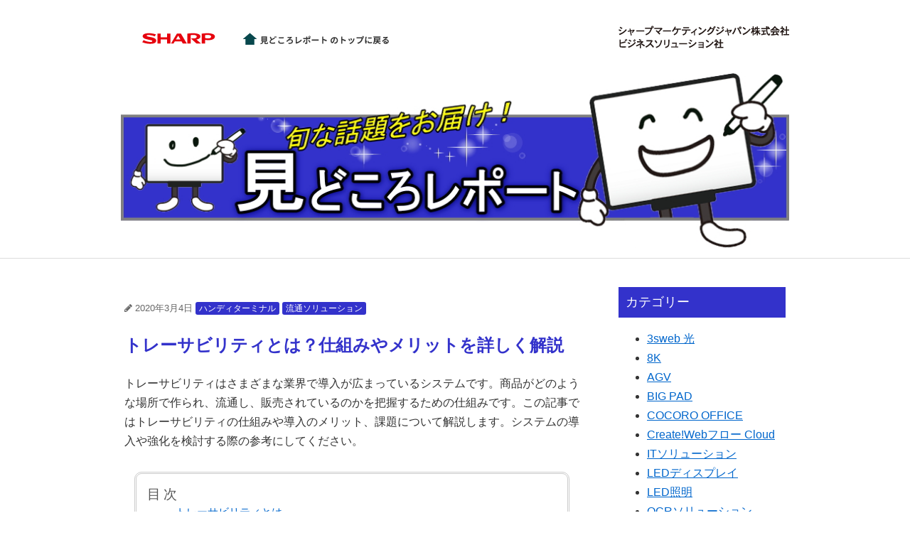

--- FILE ---
content_type: text/html
request_url: https://smj.jp.sharp/bs/spotlight/2020/03/traceability/
body_size: 9174
content:
<!DOCTYPE html>
<html lang="ja">
<head>
<meta charset="utf-8">
<script src="/bs/js/gtm.js"></script>
<meta name="viewport" content="width=device-width, initial-scale=1.0 ">
<link rel="stylesheet" href="/bs/spotlight/wp-content/themes/bscBlog_theme/style.css">
<link rel="stylesheet" href="//netdna.bootstrapcdn.com/font-awesome/4.7.0/css/font-awesome.min.css"><!--font-awesomeのスタイルシートの呼び出し-->
<link rel="stylesheet" href="/bs/spotlight/wp-content/themes/bscBlog_theme/question.css">
<title>トレーサビリティとは？仕組みやメリットを詳しく解説｜見どころレポート</title>

<!-- All in One SEO Pack 2.12 by Michael Torbert of Semper Fi Web Design[533,578] -->
<link rel="canonical" href="https://smj.jp.sharp/bs/spotlight/2020/03/traceability/">
<!-- /all in one seo pack -->
<link rel="stylesheet" id="spacexchimp_p008-font-awesome-css-frontend-css"  href="/bs/spotlight/wp-content/plugins/simple-scroll-to-top-button/inc/lib/font-awesome/css/font-awesome.css?ver=4.33" media="screen">
<link rel="stylesheet" id="spacexchimp_p008-frontend-css-css"  href="/bs/spotlight/wp-content/plugins/simple-scroll-to-top-button/inc/css/frontend.css?ver=4.33" media="all">
<style id='spacexchimp_p008-frontend-css-inline-css' type='text/css'>

                    #ssttbutton {
                        font-size: 30px;
                    }
                    .ssttbutton-background {
                        color: #1e73be;
                    }
                    .ssttbutton-symbol {
                        color: #ffffff;
                    }
                  
</style>
<link rel="stylesheet" id="ez-icomoon-css"  href="/bs/spotlight/wp-content/plugins/easy-table-of-contents/vendor/icomoon/style.min.css?ver=1.7" media="all">
<link rel="stylesheet" id="ez-toc-css"  href="/bs/spotlight/wp-content/plugins/easy-table-of-contents/assets/css/screen.min.css?ver=1.7" media="all">
<style id='ez-toc-inline-css' type='text/css'>
div#ez-toc-container p.ez-toc-title {font-size: 120%;}div#ez-toc-container p.ez-toc-title {font-weight: 500;}div#ez-toc-container ul li {font-size: 95%;}div#ez-toc-container {background: #fff;border: 1px solid #ddd;width: 90%;}div#ez-toc-container p.ez-toc-title {color: #999;}div#ez-toc-container ul.ez-toc-list a {color: #0066cc;}div#ez-toc-container ul.ez-toc-list a:hover {color: #0066cc;}div#ez-toc-container ul.ez-toc-list a:visited {color: #800080;}
</style>
<link rel="stylesheet" id="addtoany-css"  href="/bs/spotlight/wp-content/plugins/add-to-any/addtoany.min.css?ver=1.16" media="all">
<script >
window.a2a_config=window.a2a_config||{};a2a_config.callbacks=[];a2a_config.overlays=[];a2a_config.templates={};a2a_localize = {
	Share: "共有",
	Save: "ブックマーク",
	Subscribe: "購読",
	Email: "メール",
	Bookmark: "ブックマーク",
	ShowAll: "すべて表示する",
	ShowLess: "小さく表示する",
	FindServices: "サービスを探す",
	FindAnyServiceToAddTo: "追加するサービスを今すぐ探す",
	PoweredBy: "Powered by",
	ShareViaEmail: "メールでシェアする",
	SubscribeViaEmail: "メールで購読する",
	BookmarkInYourBrowser: "ブラウザにブックマーク",
	BookmarkInstructions: "このページをブックマークするには、 Ctrl+D または \u2318+D を押下。",
	AddToYourFavorites: "お気に入りに追加",
	SendFromWebOrProgram: "任意のメールアドレスまたはメールプログラムから送信",
	EmailProgram: "メールプログラム",
	More: "詳細&#8230;",
	ThanksForSharing: "共有ありがとうございます !",
	ThanksForFollowing: "フォローありがとうございます !"
};
</script>
<script  async src="https://static.addtoany.com/menu/page.js"></script>
<script  src="/bs/spotlight/wp-includes/js/jquery/jquery.js?ver=1.12.4"></script>
<script  src="/bs/spotlight/wp-includes/js/jquery/jquery-migrate.min.js?ver=1.4.1"></script>
<script  async src="/bs/spotlight/wp-content/plugins/add-to-any/addtoany.min.js?ver=1.1"></script>
<script  src="/bs/spotlight/wp-content/themes/bscBlog_theme/navbutton.js?ver=4.9.26"></script>
<script type="application/ld+json">{"@context":"http://schema.org","@type":"BlogPosting","mainEntityOfPage":{"@type":"WebPage","@id":"https://smj.jp.sharp/bs/spotlight/2020/03/traceability/"},"headline":"トレーサビリティとは？仕組みやメリットを詳しく解説","datePublished":"2020-03-04T14:30:11+0900","dateModified":"2021-12-21T21:10:57+0900","author":{"@type":"Person","name":"サファイア"},"description":"トレーサビリティはさまざまな業界で導入が広まっているシステムです。商品がどのような場所で作られ、流通し、販売されているのかを把握するための仕組みです。この記事ではトレーサビリティの仕組みや導入のメリット、課題について解説","image":{"@type":"ImageObject","url":"https://smj.jp.sharp/bs/spotlight/wp-content/uploads/2020/03/img_traceability.jpg","width":680,"height":284},"publisher":{"@type":"Organization","name":"シャープマーケティングジャパン株式会社","logo":{"@type":"ImageObject","url":"https://smj.jp.sharp/bs/spotlight/wp-content/themes/bscBlog_theme/images/bsc_logo.png","width":240,"height":32}}}</script><!--システム・プラグイン用-->
</head>
<body class="post-template-default single single-post postid-3274 single-format-standard">
<noscript><iframe src="https://www.googletagmanager.com/ns.html?id=GTM-PDGLVMC" height="0" width="0" style="display:none;visibility:hidden"></iframe></noscript>
<header>
<div class="header-inner">
<div class="site-title">
<p class="sharp_logo">
<img src="/common/images/logo_sharp.svg" width="103" alt="SHARPロゴ">
</p>
<p class="bsc_logo">
<a href="/bs/">
<img src="/bs/spotlight/wp-content/themes/bscBlog_theme/images/bsc_logo.png" alt="シャープマーケティングジャパン株式会社ビジネスソリューション社">
</a>
</p>
<p class="go_home">
<a href="/bs/spotlight/">
<img src="/bs/spotlight/wp-content/themes/bscBlog_theme/images/go_top.png" alt="見どころレポートのトップページに戻る">
</a>
</p>
</div>
<!--タイトル-->
<p class="site-title"><img src="/bs/spotlight/wp-content/themes/bscBlog_theme/images/title_spotlight.jpg" alt="見どころレポート 旬な話題をお届け！"></p>
</div>
</header>
<div class="container">
<div class="contents">
<article class="kiji post-3274 post type-post status-publish format-standard has-post-thumbnail hentry category-ht category-retail">
<!--投稿日・著者を表示-->
<div class="kiji-info">
<!--投稿日を取得-->
<span class="kiji-date">
<i class="fa fa-pencil"></i>
<time class="date updated" datetime="2020-03-04">
2020年3月4日</time>
</span>
<!--カテゴリ取得-->
<span class="cat-data">
<a href="/bs/spotlight/category/ht/" rel="category tag">ハンディターミナル</a></span> <span class="cat-data"><a href="/bs/spotlight/category/retail/" rel="category tag">流通ソリューション</a></span>
</div>
<!--タイトル-->
<h1 class="articleTitle entry-title">トレーサビリティとは？仕組みやメリットを詳しく解説</h1>
<!--本文取得-->
<p>トレーサビリティはさまざまな業界で導入が広まっているシステムです。商品がどのような場所で作られ、流通し、販売されているのかを把握するための仕組みです。この記事ではトレーサビリティの仕組みや導入のメリット、課題について解説します。システムの導入や強化を検討する際の参考にしてください。</p>
<div id="ez-toc-container" class="counter-hierarchy">
<div class="ez-toc-title-container">
<p class="ez-toc-title">目次</p>
<span class="ez-toc-title-toggle"></span></div>
<nav><ul class="ez-toc-list"><li><a href="#i" title="トレーサビリティとは">トレーサビリティとは</a><ul><li><a href="#i-2" title="トレースフォワードとトレースバック">トレースフォワードとトレースバック</a></li><li><a href="#i-3" title="トレーサビリティとブロックチェーン">トレーサビリティとブロックチェーン</a></li></ul></li><li><a href="#i-4" title="トレーサビリティはなぜ必要か">トレーサビリティはなぜ必要か</a></li><li><a href="#i-5" title="トレーサビリティの種類">トレーサビリティの種類</a><ul><li><a href="#i-6" title="チェーントレーサビリティ">チェーントレーサビリティ</a></li><li><a href="#i-7" title="内部トレーサビリティ">内部トレーサビリティ</a></li></ul></li><li><a href="#i-8" title="トレーサビリティを導入するメリット">トレーサビリティを導入するメリット</a><ul><li><a href="#i-9" title="製品に対するリスク管理の強化">製品に対するリスク管理の強化</a></li><li><a href="#i-10" title="製品の品質向上">製品の品質向上</a></li><li><a href="#i-11" title="顧客満足度の向上">顧客満足度の向上</a></li><li><a href="#i-12" title="自社に対する信頼度の向上">自社に対する信頼度の向上</a></li><li><a href="#i-13" title="トレーサビリティ構築における課題">トレーサビリティ構築における課題</a></li></ul></li><li><a href="#i-14" title="トレーサビリティの今後">トレーサビリティの今後</a></li><li><a href="#i-15" title="まとめ">まとめ</a></li></ul></nav></div>
<h2><span class="ez-toc-section" id="i">トレーサビリティとは</span></h2>
<p>トレーサビリティとは、商品の生産から消費までの過程を追跡することを意味します。英語では、追跡を意味する「trace」と能力を意味する「ability」の2つを掛け合わせた「traceability」と表現します。直訳すると「追跡可能性」です。このトレーサビリティという言葉は、食品業界に限らず、製造業界や販売業界など、流通に関わる業界全体で使用されています。</p>
<h3><span class="ez-toc-section" id="i-2">トレースフォワードとトレースバック</span></h3>
<p>トレーサビリティの考え方には、「トレースフォワード」と「トレースバック」の2つがあります。生産者を「上流」、消費者を「下流」とした場合、上流から下流に向かって商品を特定するのがトレースフォワード、逆の状態がトレースバックとなります。</p>
<p>たとえば、不備が見つかり商品回収が必要になったとします。製造した工場で不備が判明したら、出荷した商品がどのような経路で市場に出回っているかを特定し、回収するのがトレースフォワードです。トレースバックは不備が見つかった商品の製造元を、さかのぼって調査する方法です。ロットや工程がわかれば、原因の特定と改善につなげられます。</p>
<h3><span class="ez-toc-section" id="i-3">トレーサビリティとブロックチェーン</span></h3>
<p>ブロックチェーンとは、それぞれが管理している記録台帳を、全体で共有できるようにする仕組みです。この仕組みでは、商品の産地の情報や、製造者が保有する記録台帳をネットワークで共有することが可能となります。全体で情報共有することで、流通でトラブルが発生した場合でも、容易かつ迅速に原因を特定できるようになります。</p>
<h2><span class="ez-toc-section" id="i-4">トレーサビリティはなぜ必要か</span></h2>
<p>トレーサビリティは、商品に不具合やトラブルがあった場合に、原因を特定したり対策を講じたりするために必要です。</p>
<p>仮にトレーサビリティが不十分だと、不具合やトラブルが発生した際に迅速な対応ができず、自社に対する消費者からの信頼を失ってしまうことにもなりかねません。トレーサビリティの仕組みをきちんと構築することは、企業に対する信頼の担保につながります。</p>
<h2><span class="ez-toc-section" id="i-5">トレーサビリティの種類</span></h2>
<p>トレーサビリティにはどのような種類があるのでしょうか。ここでは、トレーサビリティの種類について説明します。</p>
<h3><span class="ez-toc-section" id="i-6">チェーントレーサビリティ</span></h3>
<p>チェーントレーサビリティとは、流通の各段階における移動を把握するものです。原材料や部品の生産、加工、卸売、小売などの段階で、商品がどのように移動したのかを把握します。チェーントレーサビリティにより、企業だけでなく、消費者もどのような流れで商品が自分のもとに届いたのか正確な情報を得られます。 この仕組みの実現には企業間の連携が必要です。</p>
<h3><span class="ez-toc-section" id="i-7">内部トレーサビリティ</span></h3>
<p>内部トレーサビリティとは、企業や工場、物流の拠点ごとに個別で実施されるトレーサビリティです。スマートフォンを作る工場であれば、各パーツの仕入先、組立方法、検品結果、完成した製品の納品先などを内部トレーサビリティによって追跡できます。内部トレーサビリティを構築することで、作業の効率化や品質の向上を図ることが可能になります。</p>
<h2><span class="ez-toc-section" id="i-8">トレーサビリティを導入するメリット</span></h2>
<p>トレーサビリティを導入することで、さまざまなメリットが得られます。ここでは、トレーサビリティを導入するメリットについて詳しく解説します。</p>
<h3><span class="ez-toc-section" id="i-9">製品に対するリスク管理の強化</span></h3>
<p>トレーサビリティを導入すれば、商品の流通について正確に把握できるようになるため、万が一、問題が発生しても原因を特定しやすくなります。リスク管理を強化し、早い段階で原因が特定できれば、問題を最小限に留めることも容易です。その分の時間や手間も軽減されるため、コスト面でもメリットがあります。</p>
<h3><span class="ez-toc-section" id="i-10">製品の品質向上</span></h3>
<p>トレーサビリティは、流通の上流や下流だけでなく、中間過程についても把握します。これにより、中間過程の責任の所在が明確になるため、現場の意識も高まり、品質の向上につながります。問題発生時にも、より詳細な原因特定が可能となるため、対策や改善策を打ち出すことも容易になります。</p>
<h3><span class="ez-toc-section" id="i-11">顧客満足度の向上</span></h3>
<p>市場には、商品がどのような流れを経て自分の手元にやってきたのかを気にする消費者も多くいます。生産元や製造元が曖昧な商品よりも、明確な商品のほうが消費者は安心感をもって購入するでしょう。一般的に同じ品質の商品でも、トレーサビリティを徹底している企業は、顧客満足度は高くなりやすいとされています。</p>
<h3><span class="ez-toc-section" id="i-12">自社に対する信頼度の向上</span></h3>
<p>トレーサビリティを構築して実施することは、安心・安全に対する配慮の証明となります。どこで作った原材料を使用しているのか、どの工場で組み立てられたものなのかなどの情報を開示することで、自社の商品が安全である理由が具体的になります。2つの企業があるとき、消費者は透明性があり、信頼できる企業の商品を選びます。</p>
<h3><span class="ez-toc-section" id="i-13">トレーサビリティ構築における課題</span></h3>
<p>トレーサビリティは情報を蓄積するところからはじまります。そのためには、情報収集のインフラを整備しなければなりません。また、企業間や部門間のシステムを連携させる体制づくりも必要です。課題を解決するためには、2次元コードやバーコードを使って簡単に管理できる仕組みや、現場が使いやすい端末の導入を検討することが大切です。</p>
<h2><span class="ez-toc-section" id="i-14">トレーサビリティの今後</span></h2>
<p>これまでのトレーサビリティは、主に食品業界における仕組みがフォーカスされてきました。しかし、現在では運輸や物流といった分野に加え、IT業界にまでトレーサビリティの意識が広がっています。これからはどの分野の企業であっても、トレーサビリティを構築している企業であるほど、社会的な信頼を獲得しやすくなるでしょう。</p>
<h2><span class="ez-toc-section" id="i-15">まとめ</span></h2>
<p>トレーサビリティはリスクマネジメントだけでなく、作業の効率化や社会的な信頼の構築を可能とします。情報の開示や拡散が容易になった現代において、クリーンな企業、商品であることをアピールすることは必須です。企業には消費者や社会に対する、安心・安全の証明と責任が問われています。</p>
<p>ビジネス課題を解決する多岐にわたるソリューション・サービスを提供しているシャープマーケティングジャパン株式会社では、「シャープ製ハンディターミナル RZ-H260シリーズ」を中心とした、トレーサビリティの実現に効果的な製品を展開しています。自社のトレーサビリティの強化や効率化を検討している方は、お気軽にお問い合わせください。</p>
<div style="padding: 18px 20px 20px 20px; background-color: #007700; border-radius: 10px; width: 90%; margin: 15px auto 60px auto;">
<p style="text-align: center; margin-bottom: 0;"><a style="color: white; font-weight: bold; font-size: 110%;" href="/bs/ssl/inquiry/form.php" target="_blank" rel="noopener">お問い合わせ資料請求はこちら</a></p>
</div>
<hr />
<dl style="margin-bottom: 60px;">
<dt>関連記事</dt>
<dd style="margin-bottom: 10px;"><a href="/bs/spotlight/2020/03/ht_picking/">ハンディターミナルでのピッキングの運用方法とは？</a></dd>
<dd style="margin-bottom: 10px;"><a href="/bs/spotlight/2019/05/entryandexitcontrol/">「バーコード・QRコード付きチケット」に対応。券種の違いを考慮した複雑な入場のチェックをハンディターミナルで管理</a></dd>
<dd style="margin-bottom: 10px;"><a href="/bs/spotlight/2018/02/smart-glasses/">クラウド型Web会議サービス「TeleOffice」×スマートグラスで現場支援</a></dd>
<dd style="margin-bottom: 10px;"><a href="/bs/spotlight/2019/06/signage_supermarket/">スーパーマーケットでも活躍！～多彩に広がるデジタルサイネージ（電子看板）の活用～</a></dd>
<dd style="margin-bottom: 10px;"><a href="/bs/spotlight/2020/03/poka-yoke/">ポカよけとは？導入のメリットや具体例まで徹底解説！</a></dd>
</dl>
<hr />
<p style="margin-bottom: 60px;"><a href="/bs/corporate/profile_bsc.html"><img class="size-full wp-image-979 alignleft" src="/bs/spotlight/wp-content/uploads/2018/03/icon_link_base02.gif" alt="" width="4" height="11" />シャープマーケティングジャパン株式会社 ビジネスソリューション社 会社概要</a></p>
<div class="addtoany_share_save_container addtoany_content addtoany_content_bottom"><div class="a2a_kit a2a_kit_size_32 addtoany_list" data-a2a-url="https://smj.jp.sharp/bs/spotlight/2020/03/traceability/" data-a2a-title="トレーサビリティとは？仕組みやメリットを詳しく解説"><a class="a2a_button_x" href="https://www.addtoany.com/add_to/x?linkurl=https%3A%2F%2Fsmj.jp.sharp%2Fbs%2Fspotlight%2F2020%2F03%2Ftraceability%2F&amp;linkname=%E3%83%88%E3%83%AC%E3%83%BC%E3%82%B5%E3%83%93%E3%83%AA%E3%83%86%E3%82%A3%E3%81%A8%E3%81%AF%EF%BC%9F%E4%BB%95%E7%B5%84%E3%81%BF%E3%82%84%E3%83%A1%E3%83%AA%E3%83%83%E3%83%88%E3%82%92%E8%A9%B3%E3%81%97%E3%81%8F%E8%A7%A3%E8%AA%AC" title="X" rel="nofollow noopener" target="_blank"></a><a class="a2a_button_facebook" href="https://www.addtoany.com/add_to/facebook?linkurl=https%3A%2F%2Fsmj.jp.sharp%2Fbs%2Fspotlight%2F2020%2F03%2Ftraceability%2F&amp;linkname=%E3%83%88%E3%83%AC%E3%83%BC%E3%82%B5%E3%83%93%E3%83%AA%E3%83%86%E3%82%A3%E3%81%A8%E3%81%AF%EF%BC%9F%E4%BB%95%E7%B5%84%E3%81%BF%E3%82%84%E3%83%A1%E3%83%AA%E3%83%83%E3%83%88%E3%82%92%E8%A9%B3%E3%81%97%E3%81%8F%E8%A7%A3%E8%AA%AC" title="Facebook" rel="nofollow noopener" target="_blank"></a><a class="a2a_button_line" href="https://www.addtoany.com/add_to/line?linkurl=https%3A%2F%2Fsmj.jp.sharp%2Fbs%2Fspotlight%2F2020%2F03%2Ftraceability%2F&amp;linkname=%E3%83%88%E3%83%AC%E3%83%BC%E3%82%B5%E3%83%93%E3%83%AA%E3%83%86%E3%82%A3%E3%81%A8%E3%81%AF%EF%BC%9F%E4%BB%95%E7%B5%84%E3%81%BF%E3%82%84%E3%83%A1%E3%83%AA%E3%83%83%E3%83%88%E3%82%92%E8%A9%B3%E3%81%97%E3%81%8F%E8%A7%A3%E8%AA%AC" title="Line" rel="nofollow noopener" target="_blank"></a><a class="a2a_button_hatena" href="https://www.addtoany.com/add_to/hatena?linkurl=https%3A%2F%2Fsmj.jp.sharp%2Fbs%2Fspotlight%2F2020%2F03%2Ftraceability%2F&amp;linkname=%E3%83%88%E3%83%AC%E3%83%BC%E3%82%B5%E3%83%93%E3%83%AA%E3%83%86%E3%82%A3%E3%81%A8%E3%81%AF%EF%BC%9F%E4%BB%95%E7%B5%84%E3%81%BF%E3%82%84%E3%83%A1%E3%83%AA%E3%83%83%E3%83%88%E3%82%92%E8%A9%B3%E3%81%97%E3%81%8F%E8%A7%A3%E8%AA%AC" title="Hatena" rel="nofollow noopener" target="_blank"></a><a class="a2a_dd addtoany_share_save addtoany_share" href="https://www.addtoany.com/share"></a></div></div>

<div id="question-area">
<div id="question-before">
この記事はお役に立ちましたか？<br>
<button id="question-yes">はい</button><button id="question-no">いいえ</button>
</div>
<div id="question-after">
ありがとうございました！
</div>
</div>

</article>
</div>
<div id="sidebar">
<div class="sidebar-inner">
<div id="categories-3" class="widget_categories sidebar-wrapper"><p class="sidebar-title">カテゴリー</p>		<ul>
	<li class="cat-item cat-item-39"><a href="/bs/spotlight/category/3sweb-hikari/" >3sweb 光</a>
</li>
	<li class="cat-item cat-item-2"><a href="/bs/spotlight/category/8k/" >8K</a>
</li>
	<li class="cat-item cat-item-44"><a href="/bs/spotlight/category/agv/" >AGV</a>
</li>
	<li class="cat-item cat-item-4"><a href="/bs/spotlight/category/big_pad/" >BIG PAD</a>
</li>
	<li class="cat-item cat-item-27"><a href="/bs/spotlight/category/cocoro-office/" >COCORO OFFICE</a>
</li>
	<li class="cat-item cat-item-33"><a href="/bs/spotlight/category/createwebflowcloud/" >Create!Webフロー Cloud</a>
</li>
	<li class="cat-item cat-item-15"><a href="/bs/spotlight/category/it/" >ITソリューション</a>
</li>
	<li class="cat-item cat-item-58"><a href="/bs/spotlight/category/led-display/" >LEDディスプレイ</a>
</li>
	<li class="cat-item cat-item-50"><a href="/bs/spotlight/category/led-lighting/" >LED照明</a>
</li>
	<li class="cat-item cat-item-32"><a href="/bs/spotlight/category/ocr-solution/" >OCRソリューション</a>
</li>
	<li class="cat-item cat-item-24"><a href="/bs/spotlight/category/it/office-365/" >Office 365</a>
</li>
	<li class="cat-item cat-item-45"><a href="/bs/spotlight/category/show-room/" >SHOW ROOM</a>
</li>
	<li class="cat-item cat-item-18"><a href="/bs/spotlight/category/skysea/" >SKYSEA</a>
</li>
	<li class="cat-item cat-item-5"><a href="/bs/spotlight/category/teleoffice/" >TeleOffice</a>
</li>
	<li class="cat-item cat-item-52"><a href="/bs/spotlight/category/utm/" >UTM</a>
</li>
	<li class="cat-item cat-item-16"><a href="/bs/spotlight/category/winactor/" >WinActor</a>
</li>
	<li class="cat-item cat-item-22"><a href="/bs/spotlight/category/wsus/" >WSUS</a>
</li>
	<li class="cat-item cat-item-35"><a href="/bs/spotlight/category/aws/" >アマゾン ウェブ サービス（AWS）</a>
</li>
	<li class="cat-item cat-item-38"><a href="/bs/spotlight/category/alcohol/" >アルコールチェック管理サービス</a>
</li>
	<li class="cat-item cat-item-6"><a href="/bs/spotlight/category/event/" >イベント・セミナー</a>
</li>
	<li class="cat-item cat-item-29"><a href="/bs/spotlight/category/virus/" >ウイルス感染拡大の防止対策を支援するソリューション</a>
</li>
	<li class="cat-item cat-item-8"><a href="/bs/spotlight/category/information/" >お知らせ</a>
</li>
	<li class="cat-item cat-item-9"><a href="/bs/spotlight/category/multicopy/" >コンビニプリント</a>
</li>
	<li class="cat-item cat-item-62"><a href="/bs/spotlight/category/femtech/" >サニタリープロダクトディスペンサー</a>
</li>
	<li class="cat-item cat-item-37"><a href="/bs/spotlight/category/speaker-system/" >スピーカーシステム</a>
</li>
	<li class="cat-item cat-item-40"><a href="/bs/spotlight/category/security/" >セキュリティ対策</a>
</li>
	<li class="cat-item cat-item-36"><a href="/bs/spotlight/category/selfseisan/" >セルフ精算システム</a>
</li>
	<li class="cat-item cat-item-34"><a href="/bs/spotlight/category/display/" >ディスプレイ</a>
</li>
	<li class="cat-item cat-item-7"><a href="/bs/spotlight/category/idp/" >デジタルサイネージ</a>
</li>
	<li class="cat-item cat-item-23"><a href="/bs/spotlight/category/telework/" >テレワーク</a>
</li>
	<li class="cat-item cat-item-13"><a href="/bs/spotlight/category/print/" >ドキュメントソリューション</a>
</li>
	<li class="cat-item cat-item-59"><a href="/bs/spotlight/category/pc/" >パソコン</a>
</li>
	<li class="cat-item cat-item-20"><a href="/bs/spotlight/category/ht/" >ハンディターミナル</a>
</li>
	<li class="cat-item cat-item-43"><a href="/bs/spotlight/category/projector/" >プロジェクター</a>
</li>
	<li class="cat-item cat-item-10"><a href="/bs/spotlight/category/robohon/" >ロボホン</a>
</li>
	<li class="cat-item cat-item-26"><a href="/bs/spotlight/category/care-facility-support/" >介護施設支援ソリューション</a>
</li>
	<li class="cat-item cat-item-51"><a href="/bs/spotlight/category/conferencing-solutions/" >会議ソリューション</a>
</li>
	<li class="cat-item cat-item-19"><a href="/bs/spotlight/category/work-style-reform/" >働き方改革</a>
</li>
	<li class="cat-item cat-item-28"><a href="/bs/spotlight/category/photocatalyst/" >光触媒抗菌サービス</a>
</li>
	<li class="cat-item cat-item-25"><a href="/bs/spotlight/category/callbell/" >呼び出しベルシステム</a>
</li>
	<li class="cat-item cat-item-31"><a href="/bs/spotlight/category/it/enterprise-systems/" >基幹システム</a>
</li>
	<li class="cat-item cat-item-14"><a href="/bs/spotlight/category/education/" >教育ソリューション</a>
</li>
	<li class="cat-item cat-item-57"><a href="/bs/spotlight/category/heat_measures/" >暑熱対策ソリューション</a>
</li>
	<li class="cat-item cat-item-12"><a href="/bs/spotlight/category/retail/" >流通ソリューション</a>
</li>
	<li class="cat-item cat-item-60"><a href="/bs/spotlight/category/generative-ai-chatbot/" >生成AIチャットボット</a>
</li>
	<li class="cat-item cat-item-56"><a href="/bs/spotlight/category/inspection/" >設備点検DX</a>
</li>
	<li class="cat-item cat-item-61"><a href="/bs/spotlight/category/eassistant/" >議事録作成支援ソリューション</a>
</li>
	<li class="cat-item cat-item-49"><a href="/bs/spotlight/category/remote-monitoring/" >遠隔監視サービス</a>
</li>
	<li class="cat-item cat-item-64"><a href="/bs/spotlight/category/edp/" >電子ペーパーディスプレイ</a>
</li>
	<li class="cat-item cat-item-21"><a href="/bs/spotlight/category/electronic-blackboard/" >電子黒板</a>
</li>
	<li class="cat-item cat-item-30"><a href="/bs/spotlight/category/autothermometer/" >顔認証＋自動検温システム</a>
</li>
	<li class="cat-item cat-item-42"><a href="/bs/spotlight/category/parking/" >駐車場ソリューション</a>
</li>
		</ul>
</div>		<div id="recent-posts-3" class="widget_recent_entries sidebar-wrapper">		<p class="sidebar-title">最近のレポート</p>		<ul>
											<li>
					<a href="/bs/spotlight/2026/01/event-4/">【無料】バックオフィス業務改善のウェビナーに参加します。</a>
									</li>
											<li>
					<a href="/bs/spotlight/2026/01/parking-2/">駐車場の経営を支援するシステムを提案中です！</a>
									</li>
											<li>
					<a href="/bs/spotlight/2026/01/idp-4/">【実はみんな悩んでいた！】デジタルサイネージ導入前の10の不安</a>
									</li>
											<li>
					<a href="/bs/spotlight/2025/12/midokoro/">今年１年間、ありがとうございました。</a>
									</li>
											<li>
					<a href="/bs/spotlight/2025/12/factory_logistics/">工場や物流倉庫のDX推進、シャープは強力なパートナーとしてサポートします</a>
									</li>
					</ul>
		</div></div>
</div>
</div>
<footer>
<div class="footer-inner">
<div class="footer-nav-area">
<div class="footer-nav">
<ul>
<li><a href="/bs/sitepolicy/">サイトポリシー</a></li>
<li><a href="/" target="_blank"><span class="vcard author"><span class="fn">シャープマーケティングジャパン株式会社</span></span><img src="/bs/spotlight/wp-content/themes/bscBlog_theme/images/icon_newwind_s.gif" width="12" height="12" alt="新しいウィンドウで開きます"/></a></li>
<li class="copyright">©SHARP MARKETING JAPAN CORPORATION</li>
</ul>
</div>
</div>
</div>
</footer>
<script type='text/javascript'>
/* <![CDATA[ */
var spacexchimp_p008_scriptParams = {"scroll_duration":"300"};
/* ]]> */
</script>
<script  src="/bs/spotlight/wp-content/plugins/simple-scroll-to-top-button/inc/js/frontend.js?ver=4.33"></script>
<script  src="/bs/spotlight/wp-content/plugins/easy-table-of-contents/vendor/smooth-scroll/jquery.smooth-scroll.min.js?ver=1.5.5"></script>
<script  src="/bs/spotlight/wp-content/plugins/easy-table-of-contents/vendor/js-cookie/js.cookie.min.js?ver=2.0.3"></script>
<script  src="/bs/spotlight/wp-content/plugins/easy-table-of-contents/vendor/sticky-kit/jquery.sticky-kit.min.js?ver=1.9.2"></script>
<script  src="/bs/spotlight/wp-content/plugins/easy-table-of-contents/vendor/waypoints/jquery.waypoints.min.js?ver=1.9.2"></script>
<script type='text/javascript'>
/* <![CDATA[ */
var ezTOC = {"smooth_scroll":"1","scroll_offset":"30"};
/* ]]> */
</script>
<script  src="/bs/spotlight/wp-content/plugins/easy-table-of-contents/assets/js/front.min.js?ver=1.7"></script>
            <a id="ssttbutton" href="#top" class="ssttbutton-transparent">
                <span class="fa-stack fa-lg">
                    <i class="ssttbutton-background fa fa-circle fa-stack-2x"></i>
                    <i class="ssttbutton-symbol fa fa-angle-double-up fa-stack-1x"></i>
                </span>
            </a>
        <!--システム・プラグイン用-->
<script src="/bs/spotlight/wp-content/themes/bscBlog_theme/js.cookie.js"></script>
<script src="/bs/spotlight/wp-content/themes/bscBlog_theme/question.js"></script>
</body>
</html>


--- FILE ---
content_type: text/css
request_url: https://smj.jp.sharp/bs/spotlight/wp-content/themes/bscBlog_theme/style.css
body_size: 2552
content:
@charset "utf-8";
/*
theme Name: SMJ BSC Spotlight
Author: smjBlogAdmin
Description: this theme is blogs for SMJ-BSC
version： 0.0.1
*/

body {
font-family: "ヒラギノ角ゴ ProN W3","Hiragino Kaku Gothic ProN","ヒラギノ角ゴ Pro W3","Hiragino Kaku Gothic Pro","メイリオ",Meiryo,Verdana,Osaka,"ＭＳ Ｐゴシック",sans-serif;
font-size: 16px;
line-height: 1.7;
margin: 0;
padding: 0;
color: #333;
}

h1, h2, h3, h4, h5, h6 {
font-weight: bold;
}

img {
max-width: 100%;
height: auto;
}

header {
border-bottom: solid 1px #ddd;
}

footer {
border-top: solid 1px #ddd;
}

a:link,a:active,a:hover,a:focus{
	color:#06c;
}
a:hover{
	color:#800080;
}
/*コンテンツのサイズ指定*/
.header-inner, .container, .footer-inner {
max-width: 950px;
margin-right: auto;
margin-left: auto;
padding: 10px;
}
.contents, #sidebar {
margin: 20px 0;
}

/*サイトタイトル*/
.site-title {
text-align: left;
margin: 0;
padding: 10px 5px 0;
line-height: 1.2;
color:#3332CB;
}
.bsjp {
padding-left:1.3em;
}

.sharp_logo, .go_home {
float: left;
}
.bsc_logo {
float: right;
}
.site-title:after {
display: block;
clear: both;
content: '';
}

/* ----- ロゴ ----- */
.sharp_logo {
padding: 0 30px;
}

.go_home {
padding-top: 3px;
}

/*ナビボタン*/
header {
position: relative;
}
#navbutton {
position: absolute;
top: 30px;
right: 10px;
padding: 8px 12px;
cursor: pointer;
border: solid 1px #aaa;
border-radius: 5px;
background-color: #fff;
}
#navbutton:hover {
background-color: #ddd;
}
#navbutton:focus {
outline: none;
}
#navbutton i {
font-size: 2em;
color: #333;
}
#navbutton span {
display: inline-block;
text-indent: -9999px;
}

/*ヘッダーナビ*/
#header-nav {
display: none;
}
.header-nav {
padding-left: 10px;
}
.header-nav ul {
margin: 0;
padding: 0;
list-style: none;
}
.header-nav li a:before {
content: "\f0da";
font-family: 'FontAwesome';
color: #555;
font-size: 0.9em;
padding-right: 3px;
}
.header-nav li a {
display: block;
padding: 15px 5px;
color: #000;
font-weight: bold;
font-size: 1em;
text-decoration: none;
}
.header-nav li a:hover {
opacity: 0.8;
}

/*タイトルのスタイル*/
.contents > h1 {
font-size: 1.5em;
margin: 0;
}

/*------ サブタイトル ------*/
.classifiedTitle, .articleTitle {
color: #3332CB;
}

.alignright {
float: right;
margin:0.5em 0 0.5em 1em;
}

.alignleft {
float: left;
margin:0.5em 1em 0.5em 0;
}

.aligncenter {
display: block;
margin-left: auto;
margin-right: auto;
}

/*------フッター------*/
footer {
background-color: #23282d;
}
/*フッターメニュー*/
.footer-nav {
margin-bottom: 20px;
}
.footer-nav ul {
margin: 0;
padding: 0;
list-style: none;
}
.footer-nav ul:after {
display: block;
clear: both;
content: '';
}
.footer-nav li {
float: left;
width: 50%;
text-align: center;
}
.footer-nav li:last-child {
float: right;
}
.footer-nav li a {
font-size: .9em;
display: block;
padding: 10px 5px;
text-decoration: none;
color: #fff;
}
.footer-nav li a:hover {
color: #35af88;
}

/*コピーライト*/
.copyright {
font-size: .9em;
display: block;
padding: 10px 5px;
text-align: center;
color: #fff;
}

/*------サイドバー------*/
.sidebar-wrapper {
margin-bottom: 1.8em;
padding: 10px;
}
.sidebar-title {
font-size: 1.1em;
margin-top: 0;
margin-bottom: 10px;
padding: 7px 10px;
color: #fff;
background-color: #3332CB;
}

#wp-calendar {
    margin-left: auto;
    margin-right: auto;
}

/* contentsのデザイン */
.kiji-list {
margin: 15px 0;
border: solid 1px #ddd;
background-color: #fff;
}
.kiji-list:first-child {
margin-top: 0;
}
.kiji-list a {
display: block;
padding: 20px;
text-decoration: none;
color: #000;
}
.kiji-list a:after {
display: block;
clear: both;
content: '';
}
.kiji-list a:hover {
background-color: #eee;
}
.kiji-list img {
float: left;
width: 220px;
object-fit: cover;
}
.kiji-list .text {
width: auto;
margin-left: 250px;
}
.kiji-list h2 {
font-size: 1.05em;
margin-top: 0;
margin-bottom: 5px;
}
.kiji-date {
font-size: .8em;
margin-bottom: 8px;
color: #666;
}
.cat-data {
font-size: 12px;
padding: 2px 5px;
text-align: center;
white-space: nowrap;
;
color: #fff;
border-radius: 3px;
background-color: #3332CB;
}
.kiji-list p {
font-size: .9em;
margin: 0;
}
.contents > h1 {
font-size: 1.5em;
margin: 0;
}

/* -----ページネーション----- */
.pagination {
margin: 40px 0 30px;
text-align: center;
}
.pagination ul {
margin: 0;
padding: 0;
list-style: none;
}
.pagination li {
display: inline-block;
width: auto;
}
.pagination li a, .pagination li>span {
font-size: .9em;
display: block;
width: 30px;
margin: 0 1px;
padding: 5px 0;
text-decoration: none;
color: #000;
border: solid 1px #ccc;
border-radius: 3px;
}
.pagination li>span {
color: #fff;
background-color: #255fac;
}
.pagination li a:hover {
color: #fff;
background-color: #255fac;
}
.pagination li .dots {
width: 15px;
padding: 0;
color: #000;
border-color: transparent;
background-color: transparent;
}

/* -----ページ本文のスタイル（single.php）----- */
.kiji {
font-size: 1em;
margin: 20px 0;
padding: 5px 15px 5px 10px;
}
.kiji-info .cat-data a {
text-decoration: none;
color: #fff;
}
.kiji-info .cat-data a:hover {
opacity: .8;
}
.kiji-img {
max-width: 640px;
margin: 30px auto;
text-align: center;
}
/*タグ*/
.kiji-tag {
text-align: right;
}
.kiji-tag ul {
list-style: none;
}
.kiji-tag li {
display: inline-block;
color: #464646;
}
.kiji-tag li a {
font-size: .8em;
margin-right: 7px;
padding: 2px 7px;
text-decoration: none;
color: #464646;
border: solid 1px #464646;
border-radius: 2px;
}
.kiji-tag li a:hover {
opacity: .8;
}
.kiji p {
margin-top: 0;
margin-bottom: 30px;
}
.kiji h2 {
font-size: 1.5em;
margin: 2em 0 1em 0;
color: #464646;
background: linear-gradient(transparent 75%, #35AF88 100%);
}
.kiji h3 {
font-size: 1.35em;
margin: 0 0 .3em;
}
.kiji h4 {
font-size: 1.2em;
margin: 0 0 .3em;
}

/*イメージキャプション*/
.wp-caption {
    margin: auto;
    text-align: center;
    max-width: 100%;
}
.wp-caption-text {
    display: inline-block;
    text-align: left;
}

@media (min-width: 768px) {
/*コンテンツとサイドバーを横に並べる*/
.container:after {
display: block;
clear: both;
content: '';
}
.contents {
float: left;
-webkit-box-sizing: border-box;
-moz-box-sizing: border-box;
box-sizing: border-box;
width: 70%;
}
#sidebar {
float: left;
-webkit-box-sizing: border-box;
-moz-box-sizing: border-box;
box-sizing: border-box;
width: 30%;
padding-left: 30px;
}

/*ヘッダーメニューPC閲覧時*/
#header-nav {
display: block !important;
}
.header-nav {
max-width: 950px;
margin: 0 auto;
padding-right: 10px;
}
.header-nav ul:after {
display: block;
clear: both;
content: '';
}
.header-nav li {
display: inline-block;
width: auto;
}
.header-nav li a {
font-size: 1.2em;
padding: 5px 10px;
}
#navbutton {
display: none;
}

/*フッターPC閲覧時*/
.footer-nav li {
width: auto;
text-align: left;
}
.footer-nav li a {
font-size: 1em;
padding: 10px 20px;
}
/*コピーライト*/
.copyright p {
text-align: right;
}
}

/* お問い合わせボタン */
.smj-inq_btn{
	background-color: #449d44;
	border-radius: 10px;
	box-shadow: 0 5px 0 #255625;
	box-sizing: border-box;
	color: white;
	display: block;
	font-size: 20px;
	font-weight: bold;
	margin-left: auto;
	margin-right: auto;
	outline: none;
	padding: 0.8em 1em;
	position: relative;
	text-align: center;
	text-decoration: none;
	text-shadow: 1px 1px 3px #0b1a0b;
	touch-action: manipulation;
	transition: all .3s;
	user-select: none;
	width: 90%;
}

.smj-inq_btn::before,
.smj-inq_btn::after {
	content: '';
	display: block;
	position: absolute;
	z-index: -1;
	box-sizing: border-box;
	transition: all .3s;
}

.smj-inq_btn:hover,
.smj-inq_btn:focus {
	background-color: #5cb85c;
	box-shadow: 0 5px 0 #449d44;
	text-decoration: underline;
}

.smj-inq_btn:active {
	box-shadow: none;
	top: 5px;
}


@media (max-width: 599px) {
.kiji-list a {
padding: 10px;
}
.kiji-list img {
width: 100px;
}
.kiji-list .text {
margin-left: 120px;
}
.kiji-list h2 {
font-size: .95em;
}
.kiji-date {
margin-bottom: 0;
}
.kiji-list p {
visibility: hidden;
height: 0;
}
.contents > h1 {
font-size: 1.3em;
}

/*タイトルのスタイル*/
.contents > h1 {
font-size: 1.3em;
}

/* 本文スタイル（single.php） */
.kiji {
font-size: 1em;
padding: 10px;
}
.kiji p {
margin-top: 0;
margin-bottom: 20px;
}
.kiji h2 {
font-size: 1.25em;
}
.kiji h3 {
font-size: 1.15em;
}
.kiji h4 {
font-size: 1.1em;
}
}

/* 目次 */
div#ez-toc-container {
	border: double 3px #ccc!important;
    border-radius: 10px;
	padding: 15px;
	margin-left: auto;
	margin-right: auto;
}
div#ez-toc-container div.ez-toc-title-container p.ez-toc-title{
	color:#555;
	letter-spacing: 0.2em;
}
div#ez-toc-container nav{
	margin-left: 40px;
	font-size: 16px;
}
div#ez-toc-container ul.ez-toc-list a,
div#ez-toc-container ul.ez-toc-list a:visited,
div#ez-toc-container ul.ez-toc-list a:link,
div#ez-toc-container ul.ez-toc-list a:active,
div#ez-toc-container ul.ez-toc-list a:hover,
div#ez-toc-container ul.ez-toc-list a:focus{
	text-decoration: underline;
}
div#ez-toc-container ul.ez-toc-list > li > ul{
	margin-bottom: 8px;
}

/* 表 */
.ssTable {
    width: 100%;
    border-collapse: collapse
}
.ssTable th,
.ssTable td {
    border: 1px solid #000;
    height: 3em;
}
.ssTable td {
    text-align: center;
}
.cautionRed {
    font-weight: bold;
    color: #e00;
}




--- FILE ---
content_type: text/css
request_url: https://smj.jp.sharp/bs/spotlight/wp-content/themes/bscBlog_theme/question.css
body_size: 300
content:
@charset "utf-8";

#question-area {
	text-align: center;
}

#question-before button {
	background-color: white;
	border: solid 5px;
	border-radius: 10px;
	/*box-shadow: 0 5px 0 hsl(210, 60%, 40%);*/
    box-sizing: border-box;
	font-size: 20px;
	font-weight: bold;
	margin: 0.4em;
	padding: 0.7em;
	position: relative;
	text-align: center;
	text-decoration: none;
	/*text-shadow: 1px 1px 3px hsl(210, 60%, 5%);*/
	touch-action: manipulation;
    transition: all .3s;
	-webkit-user-select: none;
	   -moz-user-select: none;
	    -ms-user-select: none;
	user-select: none;
	width: 5.5em;
}
#question-before button#question-yes {
	border-color: hsl(20, 90%, 50%);
	color: hsl(20, 90%, 50%);
}
#question-before button#question-no {
	border-color: hsl(200, 90%, 50%);
	color: hsl(200, 90%, 50%);
}
#question-before button::before,
#question-before button::after {
	content: '';
	position: absolute;
	z-index: -1;
}
#question-before button,
#question-before button::before,
#question-before button::after {
    box-sizing: border-box;
    transition: all .3s;
}
#question-before button:hover,
#question-before button:focus {
	/*opacity: 0.8;*/
	border: solid 5px;
	/*box-shadow: 0 5px 0 hsl(210, 60%, 55%);*/
	text-decoration:underline;
}
#question-before button#question-yes:hover,
#question-before button#question-yes:focus {
	background-color: hsl(20, 90%, 95%);
	border-color: hsl(20, 90%, 45%);
	color: hsl(20, 90%, 45%);
}
#question-before button#question-no:hover,
#question-before button#question-no:focus {
	background-color: hsl(200, 90%, 95%);
	border-color: hsl(200, 90%, 45%);
	color: hsl(200, 90%, 45%);
}
/*.main-inq > .main-inq-btn:active{
	box-shadow: none;
	top: 5px;
}*/

#question-after {
	display: none;
}

--- FILE ---
content_type: text/css
request_url: https://smj.jp.sharp/bs/spotlight/wp-content/plugins/easy-table-of-contents/vendor/icomoon/style.min.css?ver=1.7
body_size: -43
content:
@font-face{font-family:ez-toc-icomoon;src:url(/bs/spotlight/wp-content/plugins/easy-table-of-contents/vendor/icomoon/fonts/ez-toc-icomoon.eot?-5j7dhv);src:url(/bs/spotlight/wp-content/plugins/easy-table-of-contents/vendor/icomoon/fonts/ez-toc-icomoon.eot#iefix-5j7dhv) format('embedded-opentype'),url(/bs/spotlight/wp-content/plugins/easy-table-of-contents/vendor/icomoon/fonts/ez-toc-icomoon.ttf?-5j7dhv) format('truetype'),url(/bs/spotlight/wp-content/plugins/easy-table-of-contents/vendor/icomoon/fonts/ez-toc-icomoon.woff?-5j7dhv) format('woff'),url(/bs/spotlight/wp-content/plugins/easy-table-of-contents/vendor/icomoon/fonts/ez-toc-icomoon.svg?-5j7dhv#ez-toc-icomoon) format('svg');font-weight:400;font-style:normal}


--- FILE ---
content_type: text/javascript
request_url: https://smj.jp.sharp/bs/spotlight/wp-content/themes/bscBlog_theme/question.js
body_size: 336
content:
// JavaScript Document

(function($) {
	'use strict';
	$(function(){
		var $questionBefore = $('#question-before');
		var $questionAfter = $('#question-after');
		
		// クッキー処理
		var impCount = Cookies.get('useQuestion');
		if(impCount) {
			if (isNaN(impCount)) {
				// 回答済の場合
				$questionBefore.hide();
				$questionAfter.show();
				// （デバッグ用）クッキー削除
				$('#question-cookies-remove').on('click',function(){
					Cookies.remove('useQuestion', { path: '' });
				});
				
				return false;
			} else {
				impCount = String(Number(impCount) + 1);
			}
		} else {
			impCount = '1';
		}
		Cookies.set('useQuestion', impCount, { expires: 365, path: '' });

		window.dataLayer = window.dataLayer || [];
		
		// アンケート表示時の処理
		window.dataLayer.push({
			'event': 'analytics',
			'eventCategory': 'question',
			'eventAction': 'imp:' + impCount
		});

		// アンケートボタンクリック時の処理
		$questionBefore.on('click','button',function (eo) {
			window.dataLayer.push({
				'event': 'analytics',
				'eventCategory': 'question',
				'eventAction': eo.target.id + ':' + impCount
			});
			$questionBefore.hide();
			$questionAfter.show();
			Cookies.set('useQuestion', 'done', { expires: 365, path: '' });
		});
	});
})(jQuery);
